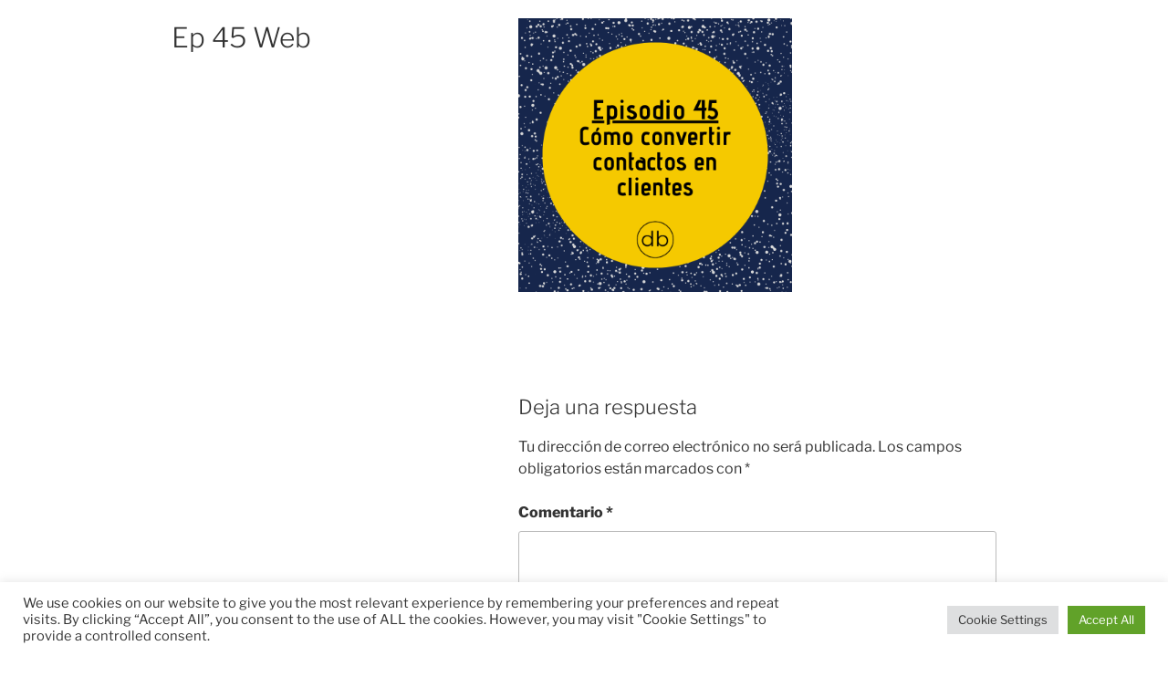

--- FILE ---
content_type: text/css
request_url: https://www.davidbertrancoach.com/wp-content/uploads/elementor/css/post-7072.css?ver=1768408911
body_size: 3274
content:
.elementor-7072 .elementor-element.elementor-element-41ee4b83{transition:background 0.3s, border 0.3s, border-radius 0.3s, box-shadow 0.3s;padding:0% 40% 0% 0%;}.elementor-7072 .elementor-element.elementor-element-41ee4b83 > .elementor-background-overlay{transition:background 0.3s, border-radius 0.3s, opacity 0.3s;}.elementor-7072 .elementor-element.elementor-element-5093c876 > .elementor-element-populated{padding:0% 15% 0% 15%;}.elementor-widget-heading .elementor-heading-title{font-family:var( --e-global-typography-primary-font-family ), Sans-serif;font-weight:var( --e-global-typography-primary-font-weight );color:var( --e-global-color-primary );}.elementor-7072 .elementor-element.elementor-element-51d57bee > .elementor-widget-container{margin:12px 0px 0px 0px;}.elementor-7072 .elementor-element.elementor-element-51d57bee{text-align:center;}.elementor-7072 .elementor-element.elementor-element-51d57bee .elementor-heading-title{font-family:"Open Sans", Sans-serif;font-size:41px;font-weight:300;text-transform:capitalize;color:#000000;}.elementor-widget-text-editor{font-family:var( --e-global-typography-text-font-family ), Sans-serif;font-weight:var( --e-global-typography-text-font-weight );color:var( --e-global-color-text );}.elementor-widget-text-editor.elementor-drop-cap-view-stacked .elementor-drop-cap{background-color:var( --e-global-color-primary );}.elementor-widget-text-editor.elementor-drop-cap-view-framed .elementor-drop-cap, .elementor-widget-text-editor.elementor-drop-cap-view-default .elementor-drop-cap{color:var( --e-global-color-primary );border-color:var( --e-global-color-primary );}.elementor-7072 .elementor-element.elementor-element-6efdd9b > .elementor-widget-container{margin:-13px 0px 0px 0px;}.elementor-7072 .elementor-element.elementor-element-6efdd9b{text-align:center;font-family:"Open Sans", Sans-serif;font-size:23px;color:#000000;}.elementor-7072 .elementor-element.elementor-element-1249c0a > .elementor-widget-container{margin:-42px 0px 0px 0px;}.elementor-7072 .elementor-element.elementor-element-1249c0a{text-align:center;font-family:"Open Sans", Sans-serif;font-size:15px;color:#000000;}.elementor-7072 .elementor-element.elementor-element-e2fb44b > .elementor-widget-container{margin:-100px 0px 0px 0px;}#elementor-popup-modal-7072 .dialog-widget-content{animation-duration:1.2s;background-image:url("https://www.davidbertrancoach.com/wp-content/uploads/2019/04/Captura-de-pantalla-2019-04-13-a-las-8.13.32.png");background-size:cover;box-shadow:2px 8px 23px 3px rgba(0,0,0,0.2);}#elementor-popup-modal-7072{background-color:rgba(255,255,255,0.8);justify-content:center;align-items:center;pointer-events:all;}#elementor-popup-modal-7072 .dialog-message{width:640px;height:380px;align-items:center;}#elementor-popup-modal-7072 .dialog-close-button{display:flex;}#elementor-popup-modal-7072 .dialog-close-button i{color:#ffffff;}#elementor-popup-modal-7072 .dialog-close-button svg{fill:#ffffff;}@media(max-width:767px){.elementor-7072 .elementor-element.elementor-element-41ee4b83{padding:0px 0px 0px 0px;}.elementor-7072 .elementor-element.elementor-element-5093c876 > .elementor-element-populated{padding:0px 35px 0px 35px;}#elementor-popup-modal-7072 .dialog-widget-content{background-position:center center;}}

--- FILE ---
content_type: text/css
request_url: https://www.davidbertrancoach.com/wp-content/uploads/elementor/css/post-8874.css?ver=1768408911
body_size: 1461
content:
.elementor-widget-divider{--divider-color:var( --e-global-color-secondary );}.elementor-widget-divider .elementor-divider__text{color:var( --e-global-color-secondary );font-family:var( --e-global-typography-secondary-font-family ), Sans-serif;font-weight:var( --e-global-typography-secondary-font-weight );}.elementor-widget-divider.elementor-view-stacked .elementor-icon{background-color:var( --e-global-color-secondary );}.elementor-widget-divider.elementor-view-framed .elementor-icon, .elementor-widget-divider.elementor-view-default .elementor-icon{color:var( --e-global-color-secondary );border-color:var( --e-global-color-secondary );}.elementor-widget-divider.elementor-view-framed .elementor-icon, .elementor-widget-divider.elementor-view-default .elementor-icon svg{fill:var( --e-global-color-secondary );}.elementor-8874 .elementor-element.elementor-element-1aa9e65{--divider-border-style:solid;--divider-color:#000;--divider-border-width:7px;}.elementor-8874 .elementor-element.elementor-element-1aa9e65 > .elementor-widget-container{margin:-37px 0px 0px 0px;}.elementor-8874 .elementor-element.elementor-element-1aa9e65 .elementor-divider-separator{width:100%;}.elementor-8874 .elementor-element.elementor-element-1aa9e65 .elementor-divider{padding-block-start:15px;padding-block-end:15px;}.elementor-theme-builder-content-area{height:400px;}.elementor-location-header:before, .elementor-location-footer:before{content:"";display:table;clear:both;}